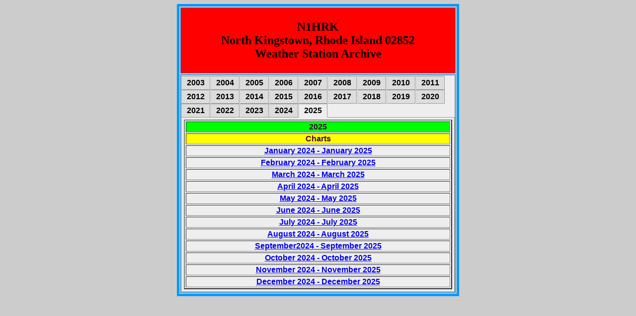

--- FILE ---
content_type: text/html
request_url: https://gorantinc.com/archive_tab.html
body_size: 89409
content:
<!DOCTYPE html PUBLIC "-//W3C//DTD XHTML 1.0 Transitional//EN" "http://www.w3.org/TR/xhtml1/DTD/xhtml1-transitional.dtd">
<html xmlns="http://www.w3.org/1999/xhtml">

<head>
<link rel = "icon" href="favicon.ico">
<meta http-equiv="Content-Type" content="text/html; charset=utf-8" />
<META NAME="AUTHOR" CONTENT="V3.0 Gordon Daglieri">
<meta HTTP-EQUIV="PRAGMA" CONTENT="no-cache">
<META HTTP-EQUIV="CACHE-CONTROL" CONTENT="NO-CACHE">
<meta http-equiv="expires" content="-1">
<META NAME="ROBOTS" CONTENT="INDEX,FOLLOW"> 
<title>north North Kingtown kingstown Weather weather archive Rhode rhode Island island data Archive</title>
<style type="text/css">
<!--
.style1 {
	font-size: x-large;
	font-weight: bold;
}
-->
</style>
<script src="SpryTabbedPanels_archive.js" type="text/javascript"></script>

<link href="SpryTabbedPanels_archive.css" rel="stylesheet" type="text/css" />
<style type="text/css">
<!--
body {
	background-color: #CCCCCC;
}
-->
</style></head>

<body>

<table width="45%" border="5" align="center" bordercolor="#0099FF">
  <tr>
    <td bgcolor="#FF0000"><div align="center" class="style1"><p>N1HRK<br />
    North Kingstown, Rhode Island 02852 <br />
    Weather Station Archive</p>
    </div></td>
  </tr>
  <tr>
    <td bgcolor="#999999"><div id="TabbedPanels1" class="TabbedPanels"><ul class="TabbedPanelsTabGroup">
      <li class="TabbedPanelsTab" tabindex="0">2003</li>
      <li class="TabbedPanelsTab" tabindex="0">2004</li>
      <li class="TabbedPanelsTab" tabindex="0">2005</li>
      <li class="TabbedPanelsTab" tabindex="0">2006</li>
      <li class="TabbedPanelsTab" tabindex="0">2007</li>
      <li class="TabbedPanelsTab" tabindex="0">2008</li>
      <li class="TabbedPanelsTab" tabindex="0">2009</li>
      <li class="TabbedPanelsTab" tabindex="0">2010</li>
      <li class="TabbedPanelsTab" tabindex="0">2011</li>
      <li class="TabbedPanelsTab" tabindex="0">2012</li>
      <li class="TabbedPanelsTab" tabindex="0">2013</li>
      <li class="TabbedPanelsTab" tabindex="0">2014</li>
      <li class="TabbedPanelsTab" tabindex="0">2015</li>
      <li class="TabbedPanelsTab" tabindex="0">2016</li>
      <li class="TabbedPanelsTab" tabindex="0">2017</li>
      <li class="TabbedPanelsTab" tabindex="0">2018</li>
      <li class="TabbedPanelsTab" tabindex="0">2019</li>
      <li class="TabbedPanelsTab" tabindex="0">2020</li>
      <li class="TabbedPanelsTab" tabindex="0">2021</li>
      <li class="TabbedPanelsTab" tabindex="0">2022</li>
      <li class="TabbedPanelsTab" tabindex="0">2023</li>
      <li class="TabbedPanelsTab" tabindex="0">2024</li>
      <li class="TabbedPanelsTab" tabindex="0">2025</li>
    </ul>
    <div class="TabbedPanelsContentGroup"><div class="TabbedPanelsContent"><table width="100%"
    border="10" align="center">
      <tr>
        <td valign="middle" bgcolor="#00FF00"><div align="center"><strong><font face="Arial"
        color="#400040">2003</font></strong></div></td>
      </tr>
      <tr>
        <td valign="middle" bgcolor="#FFFF00"><div align="center"><strong><font face="Arial"
        color="#400040"><a href="cgi-bin/send_archive_charts.cgi?2003_12" target="_blank">Charts</a></font></strong></div></td>
      </tr>
      <tr>
        <td align="center" valign="middle" bgcolor="#FFFFFF"><strong><a target="_blank" href="cgi-bin/send_archive_charts.cgi?2003_12"><font face="Arial">January 2003 - December 2003</font></a></strong></td>
      </tr>
      <tr>
        <td align="center" bgcolor="#FFFF00"><strong><font color="#400040" face="Arial">Statistical Data</font></strong></td>
      </tr>
      <tr>
        <td align="center" bgcolor="#FFFFFF"><strong><a
        href="Archive/2003/2003_12_vwsstatisticsWeb.htm" target="_blank"><font face="Arial">Detail by Day</font></a></strong></td>
      </tr>
      <tr>
        <td align="center" bgcolor="#FFFFFF"><strong><a
        href="Archive/2003/2003_12_vwsstatisticsyearWeb.htm" target="_blank"><font face="Arial">Year Summary</font></a></strong></td>
      </tr>
    </table>
    <div align="center"></div><div align="center"></div><div align="center"></div></div><div
    class="TabbedPanelsContent"><table width="100%" border="10" align="center">
      <tr>
        <td valign="middle" bgcolor="#00FF00"><div align="center"><strong><font face="Arial"
        color="#400040">2004</font></strong></div></td>
      </tr>
      <tr>
        <td valign="middle" bgcolor="#FFFF00"><div align="center"><font face="Arial"><strong><font
        color="#400040">Charts</font></strong></font></div></td>
      </tr>
      <tr>
        <td valign="middle"><div align="center"><strong><a target="_blank"
        href="cgi-bin/send_archive_charts.cgi?2004_12"><font face="Arial">January 2004 -  December 2004</font></a></strong></div></td>
      </tr>
      <tr>
        <td valign="middle" bgcolor="#FFFF00"><div align="center"><strong><font face="Arial"
        color="#400040">Statistical Data</font></strong></div></td>
      </tr>
      <tr>
        <td valign="middle"><div align="center"><strong><a
        href="Archive/2004/2004_12_vwsstatisticsWeb.htm" target="_blank"><font face="Arial">Detail by Day</font></a></strong></div></td>
      </tr>
      <tr>
        <td valign="middle"><div align="center"><strong><a
        href="Archive/2004/2004_12_vwsstatisticsyearWeb.htm" target="_blank"><font
        face="Arial">Year Summary</font></a></strong></div></td>
      </tr>
      <tr>
        <td valign="middle" bgcolor="#FFFF00"><div align="center"><strong><font face="Arial"
        color="#400040">Metar Data</font></strong></div></td>
      </tr>
      <tr>
        <td valign="middle"><div align="center"><strong><a target="_blank"
        href="Archive/2004/2004kbid.txt"><font face="Arial">BLOCK ISLAND</font></a></strong></div></td>
      </tr>
      <tr>
        <td valign="middle"><div align="center"><strong><a target="_blank"
        href="Archive/2004/2004kuuu.txt"><font face="Arial">NEWPORT</font></a></strong></div></td>
      </tr>
      <tr>
        <td valign="middle"><div align="center"><strong><a target="_blank"
        href="Archive/2004/2004ksfz.txt"><font face="Arial">PAWTUCKET</font></a></strong></div></td>
      </tr>
      <tr>
        <td valign="middle"><div align="center"><strong><a target="_blank"
        href="Archive/2004/2004kpvd.txt"><font face="Arial">PROVIDENCE</font></a></strong></div></td>
      </tr>
      <tr>
        <td valign="middle"><div align="center"><strong><a target="_blank"
        href="Archive/2004/2004kwst.txt"><font face="Arial">WESTERLY</font></a></strong></div></td>
      </tr>
    </table>
    </div><div class="TabbedPanelsContent"><table width="100%" border="10" align="center">
      <tr>
        <td valign="middle" bgcolor="#00FF00"><div align="center"><strong><font face="Arial"
        color="#400040">2005</font></strong></div></td>
      </tr>
      <tr>
        <td valign="middle" bgcolor="#FFFF00"><div align="center"><font face="Arial" color="#400040"><strong>Charts</strong></font> </div></td>
      </tr>
      <tr>
        <td valign="middle"><div align="center"><strong><a target="_blank"
        href="cgi-bin/send_archive_charts.cgi?2005_12"><font face="Arial">January 2005 - December 2005</font></a></strong></div></td>
      </tr>
      <tr>
        <td valign="middle" bgcolor="#FFFF00"><div align="center"><strong><font face="Arial"
        color="#400040">Statistical Data</font></strong></div></td>
      </tr>
      <tr>
        <td valign="middle"><div align="center"><strong><font face="Arial"><a href="Archive/2005/2005_12_vwsstatisticsWeb.htm">Detail by Day</a></font></strong></div></td>
      </tr>
      <tr>
        <td valign="middle"><div align="center"><strong><a
        href="Archive/2005/2005_12_vwsstatisticsyearWeb.htm" target="_blank"><font face="Arial">Year Summary</font></a></strong></div></td>
      </tr>
      <tr>
        <td valign="middle" bgcolor="#FFFF00"><div align="center"><strong><font face="Arial"
        color="#400040">Metar Data</font></strong></div></td>
      </tr>
      <tr>
        <td valign="middle"><div align="center"><strong><a target="_blank"
        href="Archive/2005/2005_kbid.txt"><font face="Arial">BLOCK ISLAND</font></a></strong></div></td>
      </tr>
      <tr>
        <td valign="middle"><div align="center"><strong><a target="_blank"
        href="Archive/2005/2005_kuuu.txt"><font face="Arial">NEWPORT</font></a></strong></div></td>
      </tr>
      <tr>
        <td valign="middle"><div align="center"><strong><a target="_blank"
        href="Archive/2005/2005_ksfz.txt"><font face="Arial">PAWTUCKET</font></a></strong></div></td>
      </tr>
      <tr>
        <td valign="middle"><div align="center"><strong><a target="_blank"
        href="Archive/2005/2005_kpvd.txt"><font face="Arial">PROVIDENCE</font></a></strong></div></td>
      </tr>
      <tr>
        <td valign="middle"><div align="center"><strong><a target="_blank"
        href="Archive/2005/2005_kwst.txt"><font face="Arial">WESTERLY</font></a></strong></div></td>
      </tr>
    </table>
    </div><div class="TabbedPanelsContent"><table width="100%" border="10" align="center">
      <tr>
        <td valign="middle" bgcolor="#00FF00"><div align="center"><strong><font face="Arial"
        color="#400040">2006</font></strong></div></td>
      </tr>
      <tr>
        <td valign="middle" bgcolor="#FFFF00"><div align="center"><font face="Arial" color="#400040"><strong>Charts</strong></font></div></td>
      </tr>
      <tr>
        <td valign="middle"><div align="center"><strong><a target="_blank"
        href="cgi-bin/send_archive_charts.cgi?2006_12"><font face="Arial">Janurary 2006 - December 2006</font></a></strong></div></td>
      </tr>
      <tr>
        <td valign="middle" bgcolor="#FFFF00"><div align="center"><strong><font face="Arial"
        color="#400040">Statistical Data</font></strong></div></td>
      </tr>
      <tr>
        <td valign="middle"><div align="center"><strong><a href="Archive/2006/2006_12_vwsstatisticsWeb.htm"><font face="Arial">Detail by Day</font></a></strong></div></td>
      </tr>
      <tr>
        <td valign="middle"><div align="center"><strong><a href="Archive/2006/2006_12_vwsstatisticsyearWeb.htm"><font face="Arial">Year Summary</font></a></strong></div></td>
      </tr>
      <tr>
        <td valign="middle" bgcolor="#FFFF00"><div align="center"><strong><font face="Arial"
        color="#400040">Metar Data</font></strong></div></td>
      </tr>
      <tr>
        <td valign="middle"><div align="center"><strong><a target="_blank"
        href="Archive/2006/2006_kbid.txt"><font face="Arial">BLOCK ISLAND</font></a></strong></div></td>
      </tr>
      <tr>
        <td valign="middle"><div align="center"><strong><a target="_blank"
        href="Archive/2006/2006_kuuu.txt"><font face="Arial">NEWPORT</font></a></strong></div></td>
      </tr>
      <tr>
        <td valign="middle"><div align="center"><strong><a target="_blank"
        href="Archive/2006/2006_ksfz.txt"><font face="Arial">PAWTUCKET</font></a></strong></div></td>
      </tr>
      <tr>
        <td valign="middle"><div align="center"><strong><a target="_blank"
        href="Archive/2006/2006_kpvd.txt"><font face="Arial">PROVIDENCE</font></a></strong></div></td>
      </tr>
      <tr>
        <td valign="middle"><div align="center"><strong><a target="_blank"
        href="Archive/2006/2006_kwst.txt"><font face="Arial">WESTERLY</font></a></strong></div></td>
      </tr>
    </table>
    </div><div class="TabbedPanelsContent"><table width="100%" border="10" align="center">
      <tr>
        <td valign="middle" bgcolor="#00FF00"><div align="center"><font face="Arial" color="#400040"><strong>2007</strong></font></div></td>
      </tr>
      <tr>
        <td valign="middle" bgcolor="#FFFF00"><div align="center"><font face="Arial" color="#400040"><strong>Charts</strong></font></div></td>
      </tr>
      <tr>
        <td valign="middle"><div align="center"><strong><a target="_blank"
        href="cgi-bin/send_archive_charts.cgi?2007_12"><font face="Arial">January 2007  - December 2007</font></a></strong></div></td>
      </tr>
      <tr>
        <td valign="middle" bgcolor="#FFFF00"><div align="center"><strong><font face="Arial"
        color="#400040">Statistical Data</font></strong></div></td>
      </tr>
      <tr>
        <td valign="middle"><div align="center"><strong><a
        href="Archive/2007/2007_12_vwsstatisticsWeb.htm" target="_blank"><font face="Arial">Detail by Day</font></a></strong></div></td>
      </tr>
      <tr>
        <td valign="middle"><div align="center"><strong><a
        href="Archive/2007/2007_12_vwsstatisticsyearWeb.htm" target="_blank"><font face="Arial">Year Summary</font></a></strong></div></td>
      </tr>
      <tr>
        <td valign="middle" bgcolor="#FFFF00"><div align="center"><strong><font face="Arial"
        color="#400040">Metar Data</font></strong></div></td>
      </tr>
      <tr>
        <td valign="middle"><div align="center"><strong><a target="_blank"
        href="Archive/2007/2007_kbid.txt"><font face="Arial">BLOCK ISLAND</font></a></strong></div></td>
      </tr>
      <tr>
        <td valign="middle"><div align="center"><strong><a target="_blank"
        href="Archive/2007/2007_kuuu.txt"><font face="Arial">NEWPORT</font></a></strong></div></td>
      </tr>
      <tr>
        <td valign="middle"><div align="center"><strong><a target="_blank"
        href="Archive/2007/2007_ksfz.txt"><font face="Arial">PAWTUCKET</font></a></strong></div></td>
      </tr>
      <tr>
        <td valign="middle"><div align="center"><strong><a target="_blank"
        href="Archive/2007/2007_kpvd.txt"><font face="Arial">PROVIDENCE</font></a></strong></div></td>
      </tr>
      <tr>
        <td valign="middle"><div align="center"><strong><a target="_blank"
        href="Archive/2007/2007_kwst.txt"><font face="Arial">WESTERLY</font></a></strong></div></td>
      </tr>
    </table>
    </div>
    
    <div class="TabbedPanelsContent">
      <table width="100%" border="10" align="center">
        <tr>
          <td valign="middle" bgcolor="#00FF00"><div align="center"><strong><font face="Arial"
        color="#400040">2008</font></strong></div></td>
        </tr>
        <tr>
          <td valign="middle" bgcolor="#FFFF00"><div align="center"><font face="Arial" color="#400040"><strong>Charts</strong></font></div></td>
        </tr>
        <tr>
          <td valign="middle"><div align="center"><strong><a target="_blank" href="cgi-bin/send_archive_charts.cgi?2008_12"><font face="Arial">Janurary 2008  - December 2008</font></a></strong> </div></td>
        </tr>
        <tr>
          <td valign="middle" bgcolor="#FFFF00"><div align="center"><strong><font face="Arial"
        color="#400040">Statistical Data</font></strong></div></td>
        </tr>
        <tr>
          <td valign="middle"><div align="center"><strong><a
        href="Archive/2008/2008_12_vwsstatisticsWeb.htm" target="_blank"><font face="Arial">Detail by Day</font></a></strong></div></td>
        </tr>
        <tr>
          <td valign="middle"><div align="center"><strong><a
        href="Archive/2008/2008_12_vwsstatisticsyearWeb.htm" target="_blank"><font face="Arial">Year Summary</font></a></strong></div></td>
        </tr>
        <tr>
          <td valign="middle" bgcolor="#FFFF00"><div align="center"></div></td>
        </tr>
        <tr>
          <td valign="middle" bgcolor="#FFFF00"><div align="center"><strong><font face="Arial"
        color="#400040">Metar Data</font></strong></div></td>
        </tr>
        <tr>
          <td valign="middle"><div align="center"><strong><a target="_blank" href="Archive/2008/2008_kbid.txt"><font
        face="Arial">BLOCK ISLAND</font></a></strong></div></td>
        </tr>
        <tr>
          <td valign="middle"><div align="center"><strong><font
        face="Arial"><a href="Archive/2008/2008_kuuu.txt" target="_blank">NEWPORT</a></font></strong></div></td>
        </tr>
        <tr>
          <td valign="middle"><div align="center"><strong><a target="_blank" href="Archive/2008/2008_ksfz.txt"><font
        face="Arial">PAWTUCKET</font></a></strong></div></td>
        </tr>
        <tr>
          <td valign="middle"><div align="center"><strong><a target="_blank" href="Archive/2008/2008_kpvd.txt"><font
        face="Arial">PROVIDENCE</font></a></strong></div></td>
        </tr>
        <tr>
          <td valign="middle"><div align="center"><strong><a target="_blank" href="Archive/2008/2008_kwst.txt"><font
        face="Arial">WESTERLY</font></a></strong></div></td>
        </tr>
      </table>
    </div>
    <div class="TabbedPanelsContent">
      <table width="100%" border="10">
        <tr>
          <td valign="middle" bgcolor="#00FF00"><div align="center"><strong><font face="Arial"
        color="#400040">2009</font></strong></div></td>
        </tr>
        <tr>
          <td valign="middle" bgcolor="#FFFF00"><div align="center"><font face="Arial" color="#400040"><strong>Charts</strong></font></div></td>
        </tr>
        <tr>
          <td valign="middle"><div align="center"><strong><a target="_blank" href="cgi-bin/send_archive_charts.cgi?2009_12"><font face="Arial">January 2009 - December 2009</font></a></strong></div></td>
        </tr>
        <tr>
          <td valign="middle" bgcolor="#FFFF00"><div align="center"><strong><font face="Arial"
        color="#400040">Statistical Data</font></strong></div></td>
        </tr>
        <tr>
          <td valign="middle" bgcolor="#FFFFFF"><div align="center"><strong><a
        href="Archive/2009/2009_12_vwsstatisticsWeb.htm" target="_blank"><font face="Arial">Detail by Day</font></a></strong></div></td>
        </tr>
        <tr>
          <td valign="middle" bgcolor="#FFFFFF"><div align="center"><strong><a
        href="Archive/2009/2009_12_vwsstatisticsyearWeb.htm" target="_blank"><font face="Arial">Year Summary</font></a></strong></div></td>
        </tr>
        <tr>
          <td valign="middle" bgcolor="#FFFF00"><div align="center"><strong><font face="Arial"
        color="#400040">Metar Data</font></strong></div></td>
        </tr>
        <tr>
          <td valign="middle"><div align="center"><strong><a target="_blank" href="Archive/2009/2009_kuuu.txt"><font
        face="Arial">NEWPORT</font></a></strong></div></td>
        </tr>
        <tr>
          <td valign="middle"><div align="center"><strong><a target="_blank" href="Archive/2009/2009_ksfz.txt"><font
        face="Arial">PAWTUCKET</font></a></strong></div></td>
        </tr>
        <tr>
          <td valign="middle"><div align="center"><strong><a target="_blank" href="Archive/2009/2009_kpvd.txt"><font
        face="Arial">PROVIDENCE</font></a></strong></div></td>
        </tr>
        <tr>
          <td valign="middle"><div align="center"><strong><a target="_blank" href="Archive/2009/2009_kwst.txt"><font
        face="Arial">WESTERLY</font></a></strong></div></td>
        </tr>
      </table>
    </div>
    <div class="TabbedPanelsContent">
      <table width="100%" border="10">
        <tr>
          <td align="center" valign="middle" bgcolor="#00FF00"><div align="center"><strong><font face="Arial"
        color="#400040">2010</font></strong></div></td>
        </tr>
        <tr>
          <td align="center" valign="middle" bgcolor="#FFFF00"><div align="center"><font face="Arial" color="#400040"><strong>Charts</strong></font></div></td>
        </tr>
        <tr>
          <td align="center" valign="middle" bgcolor="#FFFFFF"><strong><a target="_blank" href="cgi-bin/send_archive_charts.cgi?2010_12"><font face="Arial"> January 2010 - December 2010</font></a></strong></td>
        </tr>
        <tr>
          <td align="center" valign="middle" bgcolor="#FFFF00"><div align="center"><strong><font face="Arial"
        color="#400040">Statistical Data</font></strong></div></td>
        </tr>
        <tr>
          <td valign="middle" bgcolor="#FFFFFF"><div align="center"><strong><a
        href="Archive/2010/2010_12_vwsstatisticsWeb.htm" target="_blank"><font face="Arial">Detail by Day</font></a></strong></div></td>
        </tr>
        <tr>
          <td valign="middle" bgcolor="#FFFFFF"><div align="center"><strong><a
        href="Archive/2010/2010_12_vwsstatisticsyearWeb.htm" target="_blank"><font face="Arial">Year Summary</font></a></strong></div></td>
        </tr>
        <tr>
          <td align="center" valign="middle" bgcolor="#FFFF00"><div align="center"><strong><font face="Arial"
        color="#400040">Metar Data</font></strong></div></td>
        </tr>
        <tr>
          <td align="center" valign="middle"><div align="center"><strong><a target="_blank" href="Archive/2010/2010_KUUU.txt"><font
        face="Arial">NEWPORT</font></a></strong></div></td>
        </tr>
        <tr>
          <td align="center" valign="middle"><div align="center"><strong><font
        face="Arial"><a href="Archive/2010/2010_KSFZ.txt" target="_blank">PAWTUCKET</a></font></strong></div></td>
        </tr>
        <tr>
          <td align="center" valign="middle"><div align="center"><strong><a target="_blank" href="Archive/2010/2010_KPVD.txt"><font
        face="Arial">PROVIDENCE</font></a></strong></div></td>
        </tr>
        <tr>
          <td align="center" valign="middle"><div align="center"><strong><a target="_blank" href="Archive/2010/2010_KWST.txt"><font
        face="Arial">WESTERLY</font></a></strong></div></td>
        </tr>
      </table>
    </div>
    <div class="TabbedPanelsContent">
      <table width="100%" border="10">
        <tr>
          <td align="center" valign="middle" bgcolor="#00FF00"><div align="center"><strong><font face="Arial"
        color="#400040">2011</font></strong></div></td>
        </tr>
        <tr>
          <td align="center" valign="middle" bgcolor="#FFFF00"><div align="center"><font face="Arial" color="#400040"><strong>Charts</strong></font></div></td>
        </tr>
        <tr>
          <td align="center" valign="middle" bgcolor="#FFFFFF"><strong><a target="_blank" href="cgi-bin/send_archive_charts.cgi?2011_12"><font face="Arial">January 2011 - December 2011</font></a></strong></td>
        </tr>
        <tr>
          <td align="center" valign="middle" bgcolor="#FFFF00"><strong><font color="#400040" face="Arial">Metars</font></strong></td>
        </tr>
        <tr>
          <td align="center" valign="middle" bgcolor="#FFFFFF"><strong><font face="Arial"><a href="Archive/2011/2011_KBID.txt" target="_blank">BLOCK ISLAND</a></font></strong></td>
        </tr>
        <tr>
          <td align="center" valign="middle" bgcolor="#FFFFFF"><strong><a target="_blank" href="Archive/2011/2011_KUUU.txt"><font
        face="Arial">NEWPORT</font></a></strong></td>
        </tr>
        <tr>
          <td align="center" valign="middle" bgcolor="#FFFFFF"><strong><font
        face="Arial"><a href="Archive/2011/2011_KSFZ.txt" target="_blank">PAWTUCKET</a></font></strong></td>
        </tr>
        <tr>
          <td align="center" valign="middle" bgcolor="#FFFFFF"><strong><a target="_blank" href="Archive/2011/2011_KPVD.txt"><font
        face="Arial">PROVIDENCE</font></a></strong></td>
        </tr>
        <tr>
          <td align="center" valign="middle" bgcolor="#FFFFFF"><strong><a target="_blank" href="Archive/2011/2011_KWST.txt"><font
        face="Arial">WESTERLY</font></a></strong></td>
        </tr>
        <tr>
          <td align="center" valign="middle" bgcolor="#FFFF00"><strong><font color="#400040" face="Arial">Statistical Data</font></strong></td>
        </tr>
        <tr>
          <td align="center" valign="middle" bgcolor="#FFFFFF"><strong><a
        href="Archive/2011/2011_12_vwsstatisticsWeb.htm" target="_blank"><font face="Arial">Detail by Day</font></a></strong></td>
        </tr>
        <tr>
          <td align="center" valign="middle" bgcolor="#FFFFFF"><strong><a
        href="Archive/2011/2011_12_vwsstatisticsyearWeb.htm" target="_blank"><font face="Arial">Year Summary</font></a></strong></td>
        </tr>
        <tr>
          <td align="center" valign="middle" bgcolor="#FFFF00"><a href="TSIrene_RI_Wind_Speed_Charts.html" target="_blank"><strong>TS IRENE RHODE ISLAND WIND SPEED CHARTS</strong></a></td>
        </tr>
      </table>
    </div>
    <div class="TabbedPanelsContent">
      <table width="100%" border="10">
        <tr>
          <td align="center" valign="middle" bgcolor="#00FF00"><div align="center"><strong><font face="Arial"
        color="#400040">2012</font></strong></div></td>
        </tr>
        <tr>
          <td align="center" valign="middle" bgcolor="#FFFF00"><div align="center"><font face="Arial" color="#400040"><strong>Charts</strong></font></div></td>
        </tr>
        <tr>
          <td align="center" valign="middle" bgcolor="#FFFFFF"><strong><a target="_blank" href="cgi-bin/send_archive_charts.cgi?2012_12"><font face="Arial">January 2012 - December 2012</font></a></strong></td>
        </tr>
        <tr>
          <td align="center" valign="middle" bgcolor="#FFFF00"><strong><font color="#400040" face="Arial">Metars</font></strong></td>
        </tr>
        <tr>
          <td align="center" valign="middle" bgcolor="#FFFFFF"><strong><font face="Arial"><a href="Archive/2012/2012_KBID.txt" target="_blank">BLOCK ISLAND</a></font></strong></td>
        </tr>
        <tr>
          <td align="center" valign="middle" bgcolor="#FFFFFF"><strong><a target="_blank" href="Archive/2012/2012_KUUU.txt"><font
        face="Arial">NEWPORT</font></a></strong></td>
        </tr>
        <tr>
          <td align="center" valign="middle" bgcolor="#FFFFFF"><strong><font
        face="Arial"><a href="Archive/2012/2012_KSFZ.txt" target="_blank">PAWTUCKET</a></font></strong></td>
        </tr>
        <tr>
          <td align="center" valign="middle" bgcolor="#FFFFFF"><strong><a target="_blank" href="Archive/2012/2012_KPVD.txt"><font
        face="Arial">PROVIDENCE</font></a></strong></td>
        </tr>
        <tr>
          <td align="center" valign="middle" bgcolor="#FFFFFF"><strong><a target="_blank" href="Archive/2011/2011_KWST.txt"><font
        face="Arial">WESTERLY</font></a></strong></td>
        </tr>
        <tr>
          <td align="center" valign="middle" bgcolor="#FFFF00"><strong><font color="#400040" face="Arial">Statistical Data</font></strong></td>
        </tr>
        <tr>
          <td align="center" valign="middle" bgcolor="#FFFFFF"><strong><a
        href="Archive/2012/2012_12_vwsstatisticsWeb.htm" target="_blank"><font face="Arial">Detail by Day</font></a></strong></td>
        </tr>
        <tr>
          <td align="center" valign="middle" bgcolor="#FFFFFF"><strong><a
        href="Archive/2012/2012_12_vwsstatisticsyearWeb.htm" target="_blank"><font face="Arial">Year Summary</font></a></strong></td>
        </tr>
        <tr>
          <td align="center" valign="middle" bgcolor="#FFFF00"><strong><font color="#400040" face="Arial"><a href="Sandy_Wind_Speed_Charts.html" target="_blank">Hurricane Sandy Wind Charts</a></font></strong></td>
        </tr>
      </table>
    </div>
    <div class="TabbedPanelsContent">
      <table width="100%" border="10">
        <tr>
          <td align="center" valign="middle" bgcolor="#00FF00"><div align="center"><strong><font face="Arial"
        color="#400040">2013</font></strong></div></td>
        </tr>
        <tr>
          <td align="center" valign="middle" bgcolor="#FFFF00"><div align="center"><font face="Arial" color="#400040"><strong>Charts</strong></font></div></td>
        </tr>
        <tr>
          <td align="center" valign="middle" bgcolor="#FFFFFF"><strong><a target="_blank" href="cgi-bin/send_archive_charts.cgi?2013_01"><font face="Arial">January 
            2012 - January 2013</font></a></strong></td>
        </tr>
        <tr>
          <td align="center" valign="middle" bgcolor="#FFFFFF"><strong><a target="_blank" href="cgi-bin/send_archive_charts.cgi?2013_02"><font face="Arial">February 2012 - February 2013</font></a></strong></td>
        </tr>
        <tr>
          <td align="center" valign="middle" bgcolor="#FFFFFF"><strong><a target="_blank" href="cgi-bin/send_archive_charts.cgi?2013_03"><font face="Arial">March 2012 - March 2013</font></a></strong></td>
        </tr>
        <tr>
          <td align="center" valign="middle" bgcolor="#FFFFFF"><strong><a target="_blank" href="cgi-bin/send_archive_charts.cgi?2013_04"><font face="Arial">April 2012 - April 2013</font></a></strong></td>
        </tr>
        <tr>
          <td align="center" valign="middle" bgcolor="#FFFFFF"><strong><a target="_blank" href="cgi-bin/send_archive_charts.cgi?2013_05"><font face="Arial">May 2012 - May 2013</font></a></strong></td>
        </tr>
        <tr>
          <td align="center" valign="middle" bgcolor="#FFFFFF"><strong><a target="_blank" href="cgi-bin/send_archive_charts.cgi?2013_06"><font face="Arial">June 2012 - June 2013</font></a></strong></td>
        </tr>
        <tr>
          <td align="center" valign="middle" bgcolor="#FFFFFF"><strong><a target="_blank" href="cgi-bin/send_archive_charts.cgi?2013_07"><font face="Arial">July 2012 - July 2013</font></a></strong></td>
        </tr>
        <tr>
          <td align="center" valign="middle" bgcolor="#FFFFFF"><strong><a target="_blank" href="cgi-bin/send_archive_charts.cgi?2013_08"><font face="Arial">August 2012 - August 2013</font></a></strong></td>
        </tr>
        <tr>
          <td align="center" valign="middle" bgcolor="#FFFFFF"><strong><a target="_blank" href="cgi-bin/send_archive_charts.cgi?2013_09"><font face="Arial">September 2012 - September 2013</font></a></strong></td>
        </tr>
        <tr>
          <td align="center" valign="middle" bgcolor="#FFFFFF"><strong><a target="_blank" href="cgi-bin/send_archive_charts.cgi?2013_10"><font face="Arial">October 2012 - October 2013</font></a></strong></td>
        </tr>
        <tr>
          <td align="center" valign="middle" bgcolor="#FFFFFF"><strong><a target="_blank" href="cgi-bin/send_archive_charts.cgi?2013_11"><font face="Arial">November 2012 - November 2013</font></a></strong></td>
        </tr>
        <tr>
          <td align="center" valign="middle" bgcolor="#FFFFFF"><strong><a target="_blank" href="cgi-bin/send_archive_charts.cgi?2013_12"><font face="Arial">December  2012 - December 2013</font></a></strong></td>
        </tr>
        <tr>
          <td align="center" valign="middle" bgcolor="#FFFF00"><strong><font color="#400040" face="Arial">Metars</font></strong></td>
        </tr>
        <td align="center" valign="middle" bgcolor="#FFFFFF"><strong><font face="Arial"><a href="Archive/2013/2013_KBID.txt" target="_blank">BLOCK ISLAND</a></font></strong></td>
        <tr>
          <td align="center" valign="middle" bgcolor="#FFFFFF"><strong><a target="_blank" href="Archive/2013/2013_KUUU.txt"><font
        face="Arial">NEWPORT</font></a></strong></td>
        </tr>
        <tr>
          <td align="center" valign="middle" bgcolor="#FFFFFF"><strong><font
        face="Arial"><a href="Archive/2013/2013_KSFZ.txt" target="_blank">PAWTUCKET</a></font></strong></td>
        </tr>
        <tr>
          <td align="center" valign="middle" bgcolor="#FFFFFF"><strong><a target="_blank" href="Archive/2013/2013_KPVD.txt"><font
        face="Arial">PROVIDENCE</font></a></strong></td>
        </tr>
        <tr>
          <td align="center" valign="middle" bgcolor="#FFFFFF"><strong><a target="_blank" href="Archive/2013/2013_KWST.txt"><font
        face="Arial">WESTERLY</font></a></strong></td>
        </tr>
        <tr>
          <td align="center" valign="middle" bgcolor="#FFFF00"><strong><font color="#400040" face="Arial">Statistical Data</font></strong></td>
        </tr>
        <tr>
          <td align="center" valign="middle" bgcolor="#FFFFFF"><strong><a
        href="Archive/2013/2013_12_vwsstatisticsWeb.htm" target="_blank"><font face="Arial">Detail by Day</font></a></strong></td>
        </tr>
        <tr>
          <td align="center" valign="middle" bgcolor="#FFFFFF"><strong><a
        href="Archive/2013/2013_12_vwsstatisticsyearWeb.htm" target="_blank"><font face="Arial">Year Summary</font></a></strong></td>
        </tr>
      </table>
    </div>
    <div class="TabbedPanelsContent">
      <table width="100%" border="10">
        <tr>
          <td align="center" valign="middle" bgcolor="#00FF00"><div align="center"><strong><font face="Arial"
        color="#400040">2014</font></strong></div></td>
        </tr>
        <tr>
          <td align="center" valign="middle" bgcolor="#FFFF00"><div align="center"><font face="Arial" color="#400040"><strong>Charts</strong></font></div></td>
        </tr>
        <tr>
          <td align="center" valign="middle" bgcolor="#FFFFFF"><strong><a target="_blank" href="cgi-bin/send_archive_charts.cgi?2014_01"><font face="Arial">January 
            2013 - January 2014</font></a></strong></td>
        </tr>
        <tr>
          <td align="center" valign="middle" bgcolor="#FFFFFF"><strong><a target="_blank" href="cgi-bin/send_archive_charts.cgi?2014_02"><font face="Arial">February 2013 - February 2014</font></a></strong></td>
        </tr>
        <tr>
          <td align="center" valign="middle" bgcolor="#FFFFFF"><strong><a target="_blank" href="cgi-bin/send_archive_charts.cgi?2014_03"><font face="Arial">March 2013 - March 2014</font></a></strong></td>
        </tr>
        <tr>
          <td align="center" valign="middle" bgcolor="#FFFFFF"><strong><a target="_blank" href="cgi-bin/send_archive_charts.cgi?2014_04"><font face="Arial">April 2013 - April 2014</font></a></strong></td>
        </tr>
        <tr>
          <td align="center" valign="middle" bgcolor="#FFFFFF"><strong><a target="_blank" href="cgi-bin/send_archive_charts.cgi?2014_05"><font face="Arial">May 2013 - May 2014</font></a></strong></td>
        </tr>
        <tr>
          <td align="center" valign="middle" bgcolor="#FFFFFF"><strong><a target="_blank" href="cgi-bin/send_archive_charts.cgi?2014_06"><font face="Arial">June 2013 - June 2014</font></a></strong></td>
        </tr>
        <tr>
          <td align="center" valign="middle" bgcolor="#FFFFFF"><strong><a target="_blank" href="cgi-bin/send_archive_charts.cgi?2014_07"><font face="Arial">July 2013 - July 2014</font></a></strong></td>
        </tr>
        <tr>
          <td align="center" valign="middle" bgcolor="#FFFFFF"><strong><a target="_blank" href="cgi-bin/send_archive_charts.cgi?2014_08"><font face="Arial">August 2013 - August 2014</font></a></strong></td>
        </tr>
        <tr>
          <td align="center" valign="middle" bgcolor="#FFFFFF"><strong><a target="_blank" href="cgi-bin/send_archive_charts.cgi?2014_09"><font face="Arial">September 2013 - September 2014</font></a></strong></td>
        </tr>
        <tr>
          <td align="center" valign="middle" bgcolor="#FFFFFF"><strong><a target="_blank" href="cgi-bin/send_archive_charts.cgi?2014_10"><font face="Arial">October 2013 - October 2014</font></a></strong></td>
        </tr>
        <tr>
          <td align="center" valign="middle" bgcolor="#FFFFFF"><strong><a target="_blank" href="cgi-bin/send_archive_charts.cgi?2014_11"><font face="Arial">November 2013 - November 2014</font></a></strong></td>
        </tr>
        <tr>
          <td align="center" valign="middle" bgcolor="#FFFFFF"><strong><a target="_blank" href="cgi-bin/send_archive_charts.cgi?2014_12"><font face="Arial">December 2013 - December 2014</font></a></strong></td>
        </tr>
        <tr>
          <td align="center" valign="middle" bgcolor="#FFFF00"><strong><font color="#400040" face="Arial">Metars</font></strong></td>
        </tr>
        <tr>
          <td align="center" valign="middle" bgcolor="#FFFFFF"><strong><font face="Arial"><a href="Archive/2014/2014_KBID.txt" target="_blank">BLOCK ISLAND</a></font></strong></td>
        </tr>
        <tr>
          <td align="center" valign="middle" bgcolor="#FFFFFF"><strong><a target="_blank" href="Archive/2014/2014_KUUU.txt"><font
        face="Arial">NEWPORT</font></a></strong></td>
        </tr>
        <tr>
          <td align="center" valign="middle" bgcolor="#FFFFFF"><strong><font
        face="Arial"><a href="Archive/2014/2014_KSFZ.txt" target="_blank">PAWTUCKET</a></font></strong></td>
        </tr>
        <tr>
          <td align="center" valign="middle" bgcolor="#FFFFFF"><strong><a target="_blank" href="Archive/2014/2014_KPVD.txt"><font
        face="Arial">PROVIDENCE</font></a></strong></td>
        </tr>
        <tr>
          <td align="center" valign="middle" bgcolor="#FFFFFF"><strong><a target="_blank" href="Archive/2014/2014_KWST.txt"><font
        face="Arial">WESTERLY</font></a></strong></td>
        </tr>
        <tr>
          <td align="center" valign="middle" bgcolor="#FFFF00"><strong><font color="#400040" face="Arial">Statistical Data</font></strong></td>
        </tr>
        <tr>
          <td align="center" valign="middle" bgcolor="#FFFFFF"><strong><a
        href="Archive/2014/2014_12_vwsstatisticsWeb.htm" target="_blank"><font face="Arial">Detail by Day</font></a></strong></td>
        </tr>
        <tr>
          <td align="center" valign="middle" bgcolor="#FFFFFF"><strong><a
        href="Archive/2014/2014_12_vwsstatisticsyearWeb.htm" target="_blank"><font face="Arial">Year Summary</font></a></strong></td>
        </tr>
      </table>
      <p>&nbsp;</p>
    </div>
    <div class="TabbedPanelsContent">
      <table width="100%" border="2">
        <tr>
          <td align="center" valign="middle" bgcolor="#00FF00"><div align="center"><strong><font face="Arial"
        color="#400040">2015</font></strong></div></td>
        </tr>
        <tr>
          <td align="center" valign="middle" bgcolor="#FFFF00"><div align="center"><font face="Arial" color="#400040"><strong>Charts</strong></font></div></td>
        </tr>
        <tr>
          <td align="center" valign="middle"><strong><a target="_blank" href="cgi-bin/send_archive_charts.cgi?2015_01"><font face="Arial">January 
            2014 - January 2015</font></a></strong></td>
        </tr>
        <tr>
          <td align="center" valign="middle"><strong><a target="_blank" href="cgi-bin/send_archive_charts.cgi?2015_02"><font face="Arial">February 2014 - February 2015</font></a></strong></td>
        </tr>
        <tr>
          <td align="center" valign="middle"><strong><a target="_blank" href="cgi-bin/send_archive_charts.cgi?2015_03"><font face="Arial">March  2014 - March 2015</font></a></strong></td>
        </tr>
        <tr>
          <td align="center" valign="middle"><strong><a target="_blank" href="cgi-bin/send_archive_charts.cgi?2015_04"><font face="Arial">April 2014 - April 2015</font></a></strong></td>
        </tr>
        <tr>
          <td align="center" valign="middle"><strong><a target="_blank" href="cgi-bin/send_archive_charts.cgi?2015_05"><font face="Arial">May 2014 - May 2015</font></a></strong></td>
        </tr>
        <tr>
          <td align="center" valign="middle"><strong><a target="_blank" href="cgi-bin/send_archive_charts.cgi?2015_06"><font face="Arial">June 2014 - June 2015</font></a></strong></td>
        </tr>
        <tr>
          <td align="center" valign="middle"><strong><a target="_blank" href="cgi-bin/send_archive_charts.cgi?2015_07"><font face="Arial">July  2014 - July 2015</font></a></strong></td>
        </tr>
        <tr>
          <td align="center" valign="middle"><strong><a target="_blank" href="cgi-bin/send_archive_charts.cgi?2015_08"><font face="Arial">August 2014 - August 2015</font></a></strong></td>
        </tr>
        <tr>
          <td align="center" valign="middle"><strong><a target="_blank" href="cgi-bin/send_archive_charts.cgi?2015_09"><font face="Arial">September 2014 - September 2015</font></a></strong></td>
        </tr>
        <tr>
          <td align="center" valign="middle"><strong><a target="_blank" href="cgi-bin/send_archive_charts.cgi?2015_10"><font face="Arial">October 2014 - October 2015</font></a></strong></td>
        </tr>
        <tr>
          <td align="center" valign="middle"><strong><a target="_blank" href="cgi-bin/send_archive_charts.cgi?2015_11"><font face="Arial">November 2014 - November 2015</font></a></strong></td>
        </tr>
        <tr>
          <td align="center" valign="middle"><strong><a target="_blank" href="cgi-bin/send_archive_charts.cgi?2015_12"><font face="Arial">January 2015 - December 2015</font></a></strong></td>
        </tr>
        <tr>
          <td align="center" valign="middle" bgcolor="#FFFF00"><strong><font color="#400040" face="Arial">Metars</font></strong></td>
        </tr>
        <tr>
          <td align="center" valign="middle" bgcolor="#FFFFFF"><strong><font face="Arial"><a href="Archive/2015/2015_KBID.txt" target="_blank">BLOCK ISLAND</a></font></strong></td>
        </tr>
        <tr>
          <td align="center" valign="middle" bgcolor="#FFFFFF"><strong><a target="_blank" href="Archive/2015/2015_KUUU.txt"><font
        face="Arial">NEWPORT</font></a></strong></td>
        </tr>
        <tr>
          <td align="center" valign="middle" bgcolor="#FFFFFF"><strong><font
        face="Arial"><a href="Archive/2015/2015_KSFZ.txt" target="_blank">PAWTUCKET</a></font></strong></td>
        </tr>
        <tr>
          <td align="center" valign="middle" bgcolor="#FFFFFF"><strong><a target="_blank" href="Archive/2015/2015_KPVD.txt"><font
        face="Arial">PROVIDENCE</font></a></strong></td>
        </tr>
        <tr>
          <td align="center" valign="middle" bgcolor="#FFFFFF"><strong><a target="_blank" href="Archive/2015/2015_KWST.txt"><font
        face="Arial">WESTERLY</font></a></strong></td>
        </tr>
        <tr>
          <td align="center" valign="middle" bgcolor="#FFFF00"><strong><font color="#400040" face="Arial">Statistical Data</font></strong></td>
        </tr>
        <tr>
          <td align="center" valign="middle" bgcolor="#FFFFFF"><strong><a
        href="Archive/2015/2015_12_vwsstatisticsWeb.htm" target="_blank"><font face="Arial">Detail by Day</font></a></strong></td>
        </tr>
        <td align="center" valign="middle" bgcolor="#FFFFFF"><strong><a
        href="Archive/2015/2015_12_vwsstatisticsyearWeb.htm" target="_blank"><font face="Arial">Year Summary</font></a></strong></td>
        </tr>
      </table>
    </div>
    <div class="TabbedPanelsContent">
      <table width="100%" border="2">
        <tr>
          <td align="center" valign="middle" bgcolor="#00FF00"><div align="center"><strong><font face="Arial"
        color="#400040">2016</font></strong></div></td>
        </tr>
        <tr>
          <td align="center" valign="middle" bgcolor="#FFFF00"><div align="center"><font face="Arial" color="#400040"><strong>Charts</strong></font></div></td>
        </tr>
        <tr>
          <td align="center" valign="middle"><strong><a target="_blank" href="cgi-bin/send_archive_charts.cgi?2016_01"><font face="Arial">January 
            2015 - January 2016</font></a></strong></td>
        </tr>
        <tr>
          <td align="center" valign="middle"><strong><a target="_blank" href="cgi-bin/send_archive_charts.cgi?2016_02"><font face="Arial">February 2015 - February 2016</font></a></strong></td>
        </tr>
        <tr>
          <td align="center" valign="middle"><strong><a target="_blank" href="cgi-bin/send_archive_charts.cgi?2016_03"><font face="Arial">March 2015 - March 2016</font></a></strong></td>
        </tr>
        <tr>
          <td align="center" valign="middle"><strong><a target="_blank" href="cgi-bin/send_archive_charts.cgi?2016_04"><font face="Arial">April 2015 - April 2016</font></a></strong></td>
        </tr>
        <tr>
          <td align="center" valign="middle"><strong><a target="_blank" href="cgi-bin/send_archive_charts.cgi?2016_05"><font face="Arial">May 2015 - May 2016</font></a></strong></td>
        </tr>
        <tr>
          <td align="center" valign="middle"><strong><a target="_blank" href="cgi-bin/send_archive_charts.cgi?2016_06"><font face="Arial">June 2015 - June 2016</font></a></strong></td>
        </tr>
        <tr>
          <td align="center" valign="middle"><strong><a target="_blank" href="cgi-bin/send_archive_charts.cgi?2016_07"><font face="Arial">July 2015 - July 2016</font></a></strong></td>
        </tr>
        <tr>
          <td align="center" valign="middle"><strong><a target="_blank" href="cgi-bin/send_archive_charts.cgi?2016_08"><font face="Arial">August 2015 - August 2016</font></a></strong></td>
        </tr>
        <tr>
          <td align="center" valign="middle"><strong><a target="_blank" href="cgi-bin/send_archive_charts.cgi?2016_09"><font face="Arial">September 2015 - September 2016</font></a></strong></td>
        </tr>
        <tr>
          <td align="center" valign="middle"><strong><a target="_blank" href="cgi-bin/send_archive_charts.cgi?2016_10"><font face="Arial">October 2015 - October 2016</font></a></strong></td>
        </tr>
        <tr>
          <td align="center" valign="middle"><strong><a target="_blank" href="cgi-bin/send_archive_charts.cgi?2016_11"><font face="Arial">November 2015 - November 2016</font></a></strong></td>
        </tr>
        <tr>
          <td align="center" valign="middle"><strong><a target="_blank" href="cgi-bin/send_archive_charts.cgi?2016_12"><font face="Arial">December 2015 - December 2016</font></a></strong></td>
        </tr>
        <tr>
          <td align="center" valign="middle" bgcolor="#FFFF00"><strong><font color="#400040" face="Arial">Metars</font></strong></td>
        </tr>
        <tr>
          <td align="center" valign="middle" bgcolor="#FFFFFF"><strong><font face="Arial"><a href="Archive/2016/2016_KBID.txt" target="_blank">BLOCK ISLAND</a></font></strong></td>
        </tr>
        <tr>
          <td align="center" valign="middle" bgcolor="#FFFFFF"><strong><a target="_blank" href="Archive/2016/2016_KUUU.txt"><font
        face="Arial">NEWPORT</font></a></strong></td>
        </tr>
        <tr>
          <td align="center" valign="middle" bgcolor="#FFFFFF"><strong><font
        face="Arial"><a href="Archive/2016/2016_KSFZ.txt" target="_blank">PAWTUCKET</a></font></strong></td>
        </tr>
        <tr>
          <td align="center" valign="middle" bgcolor="#FFFFFF"><strong><a target="_blank" href="Archive/2016/2016_KPVD.txt"><font
        face="Arial">PROVIDENCE</font></a></strong></td>
        </tr>
        <tr>
          <td align="center" valign="middle" bgcolor="#FFFFFF"><strong><a target="_blank" href="Archive/2016/2016_KWST.txt"><font
        face="Arial">WESTERLY</font></a></strong></td>
        </tr>
        <tr>
          <td align="center" valign="middle" bgcolor="#FFFF00"><strong><font color="#400040" face="Arial">Statistical Data</font></strong></td>
        </tr>
        <tr>
          <td align="center" valign="middle" bgcolor="#FFFFFF"><strong><a
        href="Archive/2016/2016_12_vwsstatisticsWeb.htm" target="_blank"><font face="Arial">Detail by Day</font></a></strong></td>
        </tr>
        <tr>
          <td align="center" valign="middle" bgcolor="#FFFFFF"><strong><a
        href="Archive/2016/2016_12_vwsstatisticsyearWeb.htm" target="_blank"><font face="Arial">Year Summary</font></a></strong></td>
        </tr>
      </table>
    </div>
    <div class="TabbedPanelsContent">
      <table width="100%" border="2">
        <tr>
          <td align="center" valign="middle" bgcolor="#00FF00"><div align="center"><strong><font face="Arial"
        color="#400040">2017</font></strong></div></td>
        </tr>
        <tr>
          <td align="center" valign="middle" bgcolor="#FFFF00"><div align="center"><font face="Arial" color="#400040"><strong>Charts</strong></font></div></td>
        </tr>
        <tr>
          <td align="center" valign="middle"><strong><a target="_blank" href="cgi-bin/send_archive_charts.cgi?2017_01"><font face="Arial">January 
            2016 - January 2017</font></a></strong></td>
        </tr>
        <tr>
          <td align="center" valign="middle"><strong><a target="_blank" href="cgi-bin/send_archive_charts.cgi?2017_02"><font face="Arial">February 2016 - February 2017</font></a></strong></td>
        </tr>
        <tr>
          <td align="center" valign="middle"><strong><a target="_blank" href="cgi-bin/send_archive_charts.cgi?2017_03"><font face="Arial">March 2016 - March 2017</font></a></strong></td>
        </tr>
        <tr>
          <td align="center" valign="middle"><strong><a target="_blank" href="cgi-bin/send_archive_charts.cgi?2017_04"><font face="Arial">April 2016 - April 2017</font></a></strong></td>
        </tr>
        <tr>
          <td align="center" valign="middle"><strong><a target="_blank" href="cgi-bin/send_archive_charts.cgi?2017_05"><font face="Arial">May  2016 - May 2017</font></a></strong></td>
        </tr>
        <tr>
          <td align="center" valign="middle"><strong><a target="_blank" href="cgi-bin/send_archive_charts.cgi?2017_06"><font face="Arial">June 2016 - June 2017</font></a></strong></td>
        </tr>
        <tr>
          <td align="center" valign="middle"><strong><a target="_blank" href="cgi-bin/send_archive_charts.cgi?2017_07"><font face="Arial">July 2016 - July 2017</font></a></strong></td>
        </tr>
        <tr>
          <td align="center" valign="middle"><strong><a target="_blank" href="cgi-bin/send_archive_charts.cgi?2017_08"><font face="Arial">August 2016 - August 2017</font></a></strong></td>
        </tr>
        <tr>
          <td align="center" valign="middle"><strong><a target="_blank" href="cgi-bin/send_archive_charts.cgi?2017_09"><font face="Arial">September 2016 - September 2017</font></a></strong></td>
        </tr>
        <tr>
          <td align="center" valign="middle"><strong><a target="_blank" href="cgi-bin/send_archive_charts.cgi?2017_10"><font face="Arial">October 2016 - October 2017</font></a></strong></td>
        </tr>
        <tr>
          <td align="center" valign="middle"><strong><a target="_blank" href="cgi-bin/send_archive_charts.cgi?2017_11"><font face="Arial">November 2016 - November 2017</font></a></strong></td>
        </tr>
        <tr>
          <td align="center" valign="middle"><strong><a target="_blank" href="cgi-bin/send_archive_charts.cgi?2017_12"><font face="Arial">December 2016 - December 2017</font></a></strong></td>
        </tr>
        <tr>
          <td align="center" valign="middle" bgcolor="#FFFF00"><strong><font color="#400040" face="Arial">Metars</font></strong></td>
        </tr>
        <tr>
          <td align="center" valign="middle" bgcolor="#FFFFFF"><strong><font face="Arial"><a href="Archive/2016/2016_KBID.txt" target="_blank">BLOCK ISLAND</a></font></strong></td>
        </tr>
        <tr>
          <td align="center" valign="middle" bgcolor="#FFFFFF"><strong><a target="_blank" href="Archive/2017/2017_KUUU.txt"><font
        face="Arial">NEWPORT</font></a></strong></td>
        </tr>
        <tr>
          <td align="center" valign="middle" bgcolor="#FFFFFF"><strong><font
        face="Arial"><a href="Archive/2017/2017_KSFZ.txt" target="_blank">PAWTUCKET</a></font></strong></td>
        </tr>
        <tr>
          <td align="center" valign="middle" bgcolor="#FFFFFF"><strong><a target="_blank" href="Archive/2017/2017_KPVD.txt"><font
        face="Arial">PROVIDENCE</font></a></strong></td>
        </tr>
        <tr>
          <td align="center" valign="middle" bgcolor="#FFFFFF"><strong><a target="_blank" href="Archive/2017/2017_KWST.txt"><font
        face="Arial">WESTERLY</font></a></strong></td>
        </tr>
        <tr>
          <td align="center" valign="middle" bgcolor="#FFFF00"><strong><font color="#400040" face="Arial">Statistical Data</font></strong></td>
        </tr>
        <tr>
          <td align="center" valign="middle" bgcolor="#FFFFFF"><strong><a
        href="Archive/2017/2017_12_vwsstatisticsWeb.htm" target="_blank"><font face="Arial">Detail by Day</font></a></strong></td>
        </tr>
        <tr>
          <td align="center" valign="middle" bgcolor="#FFFFFF"><strong><a
        href="Archive/2017/2017_12_vwsstatisticsyearWeb.htm" target="_blank"><font face="Arial">Year Summary</font></a></strong></td>
        </tr>
      </table>
    </div>
    <div class="TabbedPanelsContent">
      <table width="100%" border="2">
        <tr>
          <td align="center" valign="middle" bgcolor="#00FF00"><div align="center"><strong><font face="Arial"
        color="#400040">2018</font></strong></div></td>
        </tr>
        <tr>
          <td align="center" valign="middle" bgcolor="#FFFF00"><div align="center"><font face="Arial" color="#400040"><strong>Charts</strong></font></div></td>
        </tr>
        <tr>
          <td align="center" valign="middle"><strong><a target="_blank" href="cgi-bin/send_archive_charts.cgi?2018_01"><font face="Arial"> January 
            2017 - January 2018</font></a></strong></td>
        </tr>
        <tr>
          <td align="center" valign="middle"><strong><a target="_blank" href="cgi-bin/send_archive_charts.cgi?2018_02"><font face="Arial">February 2017 - February 2018</font></a></strong></td>
        </tr>
        <tr>
          <td align="center" valign="middle"><strong><a target="_blank" href="cgi-bin/send_archive_charts.cgi?2018_03"><font face="Arial">March 2017 - March 2018</font></a></strong></td>
        </tr>
        <tr>
          <td align="center" valign="middle"><strong><a target="_blank" href="cgi-bin/send_archive_charts.cgi?2018_04"><font face="Arial">April 2017 - April 2018</font></a></strong></td>
        </tr>
        <tr>
          <td align="center" valign="middle"><strong><a target="_blank" href="cgi-bin/send_archive_charts.cgi?2018_05"><font face="Arial">May 2017 - May 2018</font></a></strong></td>
        </tr>
        <tr>
          <td align="center" valign="middle"><strong><a target="_blank" href="cgi-bin/send_archive_charts.cgi?2018_06"><font face="Arial">June 2017 - June 2018</font></a></strong></td>
        </tr>
        <tr>
          <td align="center" valign="middle"><strong><a target="_blank" href="cgi-bin/send_archive_charts.cgi?2018_07"><font face="Arial">July 2017 - July 2018</font></a></strong></td>
        </tr>
        <tr>
          <td align="center" valign="middle"><strong><a target="_blank" href="cgi-bin/send_archive_charts.cgi?2018_08"><font face="Arial">August 2017 - August 2018</font></a></strong></td>
        </tr>
        <tr>
          <td align="center" valign="middle"><strong><a target="_blank" href="cgi-bin/send_archive_charts.cgi?2018_09"><font face="Arial">September 2017 - September 2018</font></a></strong></td>
        </tr>
        <tr>
          <td align="center" valign="middle"><strong><a target="_blank" href="cgi-bin/send_archive_charts.cgi?2018_10"><font face="Arial">October 2017 - October 2018</font></a></strong></td>
        </tr>
        <tr>
          <td align="center" valign="middle"><strong><a target="_blank" href="cgi-bin/send_archive_charts.cgi?2018_11"><font face="Arial">November 2017 - November 2018</font></a></strong></td>
        </tr>
        <tr>
          <td align="center" valign="middle"><strong><a target="_blank" href="cgi-bin/send_archive_charts.cgi?2018_12"><font face="Arial">December 2017 - December 2018</font></a></strong></td>
        </tr>
        <tr>
          <td align="center" valign="middle" bgcolor="#FFFF00"><strong><font color="#400040" face="Arial">Metars</font></strong></td>
        </tr>
        <tr>
          <td align="center" valign="middle" bgcolor="#FFFFFF"><strong><font face="Arial"><a href="Archive/2018/2018_KBID.txt" target="_blank">BLOCK ISLAND</a></font></strong></td>
        </tr>
        <tr>
          <td align="center" valign="middle" bgcolor="#FFFFFF"><strong><a target="_blank" href="Archive/2018/2018_KUUU.txt"><font
        face="Arial">NEWPORT</font></a></strong></td>
        </tr>
        <tr>
          <td align="center" valign="middle" bgcolor="#FFFFFF"><strong><a target="_blank" href="Archive/2018/2018_KPVD.txt"><font
        face="Arial">PROVIDENCE</font></a></strong></td>
        </tr>
        <tr>
          <td align="center" valign="middle" bgcolor="#FFFFFF"><strong><a target="_blank" href="Archive/2018/2018_KWST.txt"><font
        face="Arial">WESTERLY</font></a></strong></td>
        </tr>
        <tr>
          <td align="center" valign="middle" bgcolor="#FFFF00"><strong><font color="#400040" face="Arial">Statistical Data</font></strong></td>
        </tr>
        <tr>
          <td align="center" valign="middle" bgcolor="#FFFFFF"><strong><a
        href="Archive/2018/2018_12_vwsstatisticsWeb.htm" target="_blank"><font face="Arial">Detail by Day</font></a></strong></td>
        </tr>
        <tr>
          <td align="center" valign="middle" bgcolor="#FFFFFF"><strong><a
        href="Archive/2018/2018_12_vwsstatisticsyearWeb.htm" target="_blank"><font face="Arial">Year Summary</font></a></strong></td>
        </tr>
        <tr>
          <td align="center" valign="middle">&nbsp;</td>
        </tr>
      </table>
    </div>
    <div class="TabbedPanelsContent">
      <table width="100%" border="1">
        <tr>
          <td align="center" valign="middle" bgcolor="#00FF00"><div align="center"><strong><font face="Arial"
        color="#400040">2019</font></strong></div></td>
        </tr>
        <tr>
          <td align="center" valign="middle" bgcolor="#FFFF00"><div align="center"><font face="Arial" color="#400040"><strong>Charts</strong></font></div></td>
        </tr>
        <tr>
          <td align="center" valign="middle"><strong><a target="_blank" href="cgi-bin/send_archive_charts.cgi?2019_01"><font face="Arial"> January 
            2018 - January 2019</font></a></strong></td>
        </tr>
        <tr>
          <td align="center" valign="middle"><strong><a target="_blank" href="cgi-bin/send_archive_charts.cgi?2019_02"><font face="Arial">February 2018 - February 2019</font></a></strong></td>
        </tr>
        <tr>
          <td align="center" valign="middle"><strong><a target="_blank" href="cgi-bin/send_archive_charts.cgi?2019_03"><font face="Arial">March 2018 - March 2019</font></a></strong></td>
        </tr>
        <tr>
          <td align="center" valign="middle"><strong><a target="_blank" href="cgi-bin/send_archive_charts.cgi?2019_04"><font face="Arial">April 2018 - April 2019</font></a></strong></td>
        </tr>
        <tr>
          <td align="center" valign="middle"><strong><a target="_blank" href="cgi-bin/send_archive_charts.cgi?2019_05"><font face="Arial">May 2018 - May 2019</font></a></strong></td>
        </tr>
        <tr>
          <td align="center" valign="middle"><strong><a target="_blank" href="cgi-bin/send_archive_charts.cgi?2019_06"><font face="Arial">June 2018 - June 2019</font></a></strong></td>
        </tr>
        <tr>
          <td align="center" valign="middle"><strong><a target="_blank" href="cgi-bin/send_archive_charts.cgi?2019_07"><font face="Arial">July 2018 - July 2019</font></a></strong></td>
        </tr>
        <tr>
          <td align="center" valign="middle"><strong><a target="_blank" href="cgi-bin/send_archive_charts.cgi?2019_08"><font face="Arial">August 2018 - August 2019</font></a></strong></td>
        </tr>
        <tr>
          <td align="center" valign="middle"><strong><a target="_blank" href="cgi-bin/send_archive_charts.cgi?2019_09"><font face="Arial">September 2018 - September 2019</font></a></strong></td>
        </tr>
        <tr>
          <td align="center" valign="middle"><strong><a target="_blank" href="cgi-bin/send_archive_charts.cgi?2019_10"><font face="Arial">October 2018 - October 2019</font></a></strong></td>
        </tr>
        <tr>
          <td align="center" valign="middle"><strong><a target="_blank" href="cgi-bin/send_archive_charts.cgi?2019_11"><font face="Arial">November 2018 - November 2019</font></a></strong></td>
        </tr>
        <tr>
          <td align="center" valign="middle"><strong><a target="_blank" href="cgi-bin/send_archive_charts.cgi?2019_12"><font face="Arial">December 2018 - December 2019</font></a></strong></td>
        </tr>
        <tr>
          <td align="center" valign="middle" bgcolor="#FFFF00"><strong><font color="#400040" face="Arial">Metars</font></strong></td>
        </tr>
        <tr>
          <td align="center" valign="middle" bgcolor="#FFFFFF"><strong><font face="Arial"><a href="Archive/2019/2019_KBID.txt" target="_blank">BLOCK ISLAND</a></font></strong></td>
        </tr>
        <tr>
          <td align="center" valign="middle" bgcolor="#FFFFFF"><strong><a target="_blank" href="Archive/2019/2019_KUUU.txt"><font
        face="Arial">NEWPORT</font></a></strong></td>
        </tr>
        <tr>
          <td align="center" valign="middle" bgcolor="#FFFFFF"><strong><a target="_blank" href="Archive/2019/2019_KPVD.txt"><font
        face="Arial">PROVIDENCE</font></a></strong></td>
        </tr>
        <tr>
          <td align="center" valign="middle" bgcolor="#FFFFFF"><strong><a target="_blank" href="Archive/2019/2019_KWST.txt"><font
        face="Arial">WESTERLY</font></a></strong></td>
        </tr>
        <tr>
          <td align="center" valign="middle" bgcolor="#FFFF00"><strong><font color="#400040" face="Arial">Statistical Data</font></strong></td>
        </tr>
        <tr>
          <td align="center" valign="middle" bgcolor="#FFFFFF"><strong><a
        href="Archive/2019/2019_12_vwsstatisticsWeb.htm" target="_blank"><font face="Arial">Detail by Day</font></a></strong></td>
        </tr>
        <tr>
          <td align="center" valign="middle" bgcolor="#FFFFFF"><strong><a
        href="Archive/2019/2019_12_vwsstatisticsyearWeb.htm" target="_blank"><font face="Arial">Year Summary</font></a></strong></td>
        </tr>
        <tr>
          <td align="center" valign="middle">&nbsp;</td>
        </tr>
      </table>
    </div>
    <div class="TabbedPanelsContent">
      <table width="100%" border="1">
        <tr>
          <td align="center" valign="middle" bgcolor="#00FF00"><div align="center"><strong><font face="Arial"
        color="#400040">2020</font></strong></div></td>
        </tr>
        <tr>
          <td align="center" valign="middle" bgcolor="#FFFF00"><div align="center"><font face="Arial" color="#400040"><strong>Charts</strong></font></div></td>
        </tr>
        <tr>
          <td align="center" valign="middle"><strong><a target="_blank" href="cgi-bin/send_archive_charts.cgi?2020_01"><font face="Arial"> January 
            2019 - January 2020</font></a></strong></td>
        </tr>
        <tr>
          <td align="center" valign="middle"><strong><a target="_blank" href="cgi-bin/send_archive_charts.cgi?2020_02"><font face="Arial">February 2019 - February 2020</font></a></strong></td>
        </tr>
        <tr>
          <td align="center" valign="middle"><strong><a target="_blank" href="cgi-bin/send_archive_charts.cgi?2020_03"><font face="Arial">March 2019 - March 2020</font></a></strong></td>
        </tr>
        <tr>
          <td align="center" valign="middle"><strong><a target="_blank" href="cgi-bin/send_archive_charts.cgi?2020_04"><font face="Arial">April 2019 - April 2020</font></a></strong></td>
        </tr>
        <tr>
          <td align="center" valign="middle"><strong><a target="_blank" href="cgi-bin/send_archive_charts.cgi?2020_05"><font face="Arial">May 2019 - May 2020</font></a></strong></td>
        </tr>
        <tr>
          <td align="center" valign="middle"><strong><a target="_blank" href="cgi-bin/send_archive_charts.cgi?2020_06"><font face="Arial">June 2019 - June 2020</font></a></strong></td>
        </tr>
        <tr>
          <td align="center" valign="middle"><strong><a target="_blank" href="cgi-bin/send_archive_charts.cgi?2020_07"><font face="Arial">July 2019 - July 2020</font></a></strong></td>
        </tr>
        <tr>
          <td align="center" valign="middle"><strong><a target="_blank" href="cgi-bin/send_archive_charts.cgi?2020_08"><font face="Arial">August 2019 - August 2020</font></a></strong></td>
        </tr>
        <tr>
          <td align="center" valign="middle"><strong><a target="_blank" href="cgi-bin/send_archive_charts.cgi?2020_09"><font face="Arial">September 2019 - September 2020</font></a></strong></td>
        </tr>
        <tr>
          <td align="center" valign="middle"><strong><a target="_blank" href="cgi-bin/send_archive_charts.cgi?2020_10"><font face="Arial">October 2019 - October 2020</font></a></strong></td>
        </tr>
        <tr>
          <td align="center" valign="middle"><strong><a target="_blank" href="cgi-bin/send_archive_charts.cgi?2020_11"><font face="Arial">November 2019 - November 2020</font></a></strong></td>
        </tr>
        <tr>
          <td align="center" valign="middle"><strong><a target="_blank" href="cgi-bin/send_archive_charts.cgi?2020_12"><font face="Arial">December 2020 - December 2020</font></a></strong></td>
        </tr>
        <tr>
          <td align="center" valign="middle" bgcolor="#FFFF00"><strong><font color="#400040" face="Arial">Metars</font></strong></td>
        </tr>
        <tr>
          <td align="center" valign="middle" bgcolor="#FFFFFF"><strong><font face="Arial"><a href="Archive/2020/2020_KBID.txt" target="_blank">BLOCK ISLAND</a></font></strong></td>
        </tr>
        <tr>
          <td align="center" valign="middle" bgcolor="#FFFFFF"><strong><a target="_blank" href="Archive/2020/2020_KUUU.txt"><font
        face="Arial">NEWPORT</font></a></strong></td>
        </tr>
        <tr>
          <td align="center" valign="middle" bgcolor="#FFFFFF"><strong><a target="_blank" href="Archive/2020/2020_KPVD.txt"><font
        face="Arial">PROVIDENCE</font></a></strong></td>
        </tr>
        <tr>
          <td align="center" valign="middle" bgcolor="#FFFFFF"><strong><a target="_blank" href="Archive/2020/2020_KWST.txt"><font
        face="Arial">WESTERLY</font></a></strong></td>
        </tr>
        <tr>
          <td align="center" valign="middle" bgcolor="#FFFF00"><strong><font color="#400040" face="Arial">Statistical Data</font></strong></td>
        </tr>
        <tr>
          <td align="center" valign="middle" bgcolor="#FFFFFF"><strong><a
        href="Archive/2020/2020_12_vwsstatisticsWeb.htm" target="_blank"><font face="Arial">Detail by Day</font></a></strong></td>
        </tr>
        <tr>
          <td align="center" valign="middle" bgcolor="#FFFFFF"><strong><a
        href="Archive/2020/2020_12_vwsstatisticsyearWeb.htm" target="_blank"><font face="Arial">Year Summary</font></a></strong></td>
        </tr>
      </table>
      <p>&nbsp;</p>
    </div>
    <div class="TabbedPanelsContent">
      <table width="100%" border="2">
        <tr>
          <td align="center" valign="middle" bgcolor="#00FF00"><div align="center"><strong><font face="Arial"
        color="#400040">2021</font></strong></div></td>
        </tr>
        <tr>
          <td align="center" valign="middle" bgcolor="#FFFF00"><div align="center"><font face="Arial" color="#400040"><strong>Charts</strong></font></div></td>
        </tr>
        <tr>
          <td align="center" valign="middle"><strong><a target="_blank" href="cgi-bin/send_archive_charts.cgi?2021_01"><font face="Arial"> January 
            2020 - January 2021</font></a></strong></td>
        </tr>
        <tr>
          <td align="center" valign="middle"><strong><a target="_blank" href="cgi-bin/send_archive_charts.cgi?2021_02"><font face="Arial">February 2020 - February 2021</font></a></strong></td>
        </tr>
        <tr>
          <td align="center" valign="middle"><strong><a target="_blank" href="cgi-bin/send_archive_charts.cgi?2021_03"><font face="Arial">March 2020 - March 2021</font></a></strong></td>
        </tr>
        <tr>
          <td align="center" valign="middle"><strong><a target="_blank" href="cgi-bin/send_archive_charts.cgi?2021_04"><font face="Arial">April  2020 - April 2021</font></a></strong></td>
        </tr>
        <tr>
          <td align="center" valign="middle"><strong><a target="_blank" href="cgi-bin/send_archive_charts.cgi?2021_05"><font face="Arial">May 2020 - May 2021</font></a></strong></td>
        </tr>
        <tr>
          <td align="center" valign="middle"><strong><a target="_blank" href="cgi-bin/send_archive_charts.cgi?2021_06"><font face="Arial">June  2020 - June 2021</font></a></strong></td>
        </tr>
        <tr>
          <td align="center" valign="middle"><strong><a target="_blank" href="cgi-bin/send_archive_charts.cgi?2021_07"><font face="Arial">July 2020 - July 2021</font></a></strong></td>
        </tr>
        <tr>
          <td align="center" valign="middle"><strong><a target="_blank" href="cgi-bin/send_archive_charts.cgi?2021_08"><font face="Arial">August  2020 - August 2021</font></a></strong></td>
        </tr>
        <tr>
          <td align="center" valign="middle"><strong><a target="_blank" href="cgi-bin/send_archive_charts.cgi?2021_09"><font face="Arial">September 2020 - September 2021</font></a></strong></td>
        </tr>
        <tr>
          <td align="center" valign="middle"><strong><a target="_blank" href="cgi-bin/send_archive_charts.cgi?2021_10"><font face="Arial">October 2020 - October 2021</font></a></strong></td>
        </tr>
        <tr>
          <td align="center" valign="middle"><strong><a target="_blank" href="cgi-bin/send_archive_charts.cgi?2021_11"><font face="Arial">November 2020 - November 2021</font></a></strong></td>
        </tr>
        <tr>
          <td align="center" valign="middle"><strong><a target="_blank" href="cgi-bin/send_archive_charts.cgi?2021_12"><font face="Arial">December 2020 - December 2021</font></a></strong></td>
        </tr>
        <tr>
          <td align="center" valign="middle" bgcolor="#FFFF00"><strong><font color="#400040" face="Arial">Metars</font></strong></td>
        </tr>
        <tr>
          <td align="center" valign="middle" bgcolor="#FFFFFF"><strong><font face="Arial"><a href="Archive/2021/2021_KBID.txt" target="_blank">BLOCK ISLAND</a></font></strong></td>
        </tr>
        <tr>
          <td align="center" valign="middle" bgcolor="#FFFFFF"><strong><a target="_blank" href="Archive/2021/2021_KUUU.txt"><font
        face="Arial">NEWPORT</font></a></strong></td>
        </tr>
        <tr>
          <td align="center" valign="middle" bgcolor="#FFFFFF"><strong><a target="_blank" href="Archive/2021/2021_KPVD.txt"><font
        face="Arial">PROVIDENCE</font></a></strong></td>
        </tr>
        <tr>
          <td align="center" valign="middle" bgcolor="#FFFFFF"><strong><a target="_blank" href="Archive/2021/2021_KWST.txt"><font
        face="Arial">WESTERLY</font></a></strong></td>
        </tr>
        <tr>
          <td align="center" valign="middle" bgcolor="#FFFF00"><strong><font color="#400040" face="Arial">Statistical Data</font></strong></td>
        </tr>
        <tr>
          <td align="center" valign="middle" bgcolor="#FFFFFF"><strong><a
        href="Archive/2021/2021_12_vwsstatisticsWeb.htm" target="_blank"><font face="Arial">Detail by Day</font></a></strong></td>
        </tr>
        <tr>
          <td align="center" valign="middle" bgcolor="#FFFFFF"><strong><a
        href="Archive/2021/2021_12_vwsstatisticsyearWeb.htm" target="_blank"><font face="Arial">Year Summary</font></a></strong></td>
        </tr>
      </table>
    </div>
    <div class="TabbedPanelsContent">
      <table width="100%" border="2">
        <tr>
          <td align="center" valign="middle" bgcolor="#00FF00"><div align="center"><strong><font face="Arial"
        color="#400040">2022</font></strong></div></td>
        </tr>
        <tr>
          <td align="center" valign="middle" bgcolor="#FFFF00"><div align="center"><font face="Arial" color="#400040"><strong>Charts</strong></font></div></td>
        </tr>
        <tr>
          <td align="center" valign="middle"><strong><a target="_blank" href="cgi-bin/send_archive_charts.cgi?2022_01"><font face="Arial">January 
            2021 - January 2022</font></a></strong></td>
        </tr>
        <tr>
          <td align="center" valign="middle"><strong><a target="_blank" href="cgi-bin/send_archive_charts.cgi?2022_02"><font face="Arial">February 2021 - February 2022</font></a></strong></td>
        </tr>
        <tr>
          <td align="center" valign="middle"><strong><a target="_blank" href="cgi-bin/send_archive_charts.cgi?2022_03"><font face="Arial">March 2021 - March 2022</font></a></strong></td>
        </tr>
        <tr>
          <td align="center" valign="middle"><strong><a target="_blank" href="cgi-bin/send_archive_charts.cgi?2022_04"><font face="Arial">April 2021 - April 2022</font></a></strong></td>
        </tr>
        <tr>
          <td align="center" valign="middle"><strong><a target="_blank" href="cgi-bin/send_archive_charts.cgi?2022_05"><font face="Arial">May 2021 - May 2022</font></a></strong></td>
        </tr>
        <tr>
          <td align="center" valign="middle"><strong><a target="_blank" href="cgi-bin/send_archive_charts.cgi?2022_06"><font face="Arial">June 2021 - June 2022</font></a></strong></td>
        </tr>
        <tr>
          <td align="center" valign="middle"><strong><a target="_blank" href="cgi-bin/send_archive_charts.cgi?2022_07"><font face="Arial">July 2021 - July 2022</font></a></strong></td>
        </tr>
        <tr>
          <td align="center" valign="middle"><strong><a target="_blank" href="cgi-bin/send_archive_charts.cgi?2022_08"><font face="Arial">August 2021 - August 2022</font></a></strong></td>
        </tr>
        <tr>
          <td align="center" valign="middle"><strong><a target="_blank" href="cgi-bin/send_archive_charts.cgi?2022_09"><font face="Arial">September 2021 - September 2022</font></a></strong></td>
        </tr>
        <tr>
          <td align="center" valign="middle"><strong><a target="_blank" href="cgi-bin/send_archive_charts.cgi?2022_10"><font face="Arial">October 2021 - October 2022</font></a></strong></td>
        </tr>
        <tr>
          <td align="center" valign="middle"><strong><a target="_blank" href="cgi-bin/send_archive_charts.cgi?2022_11"><font face="Arial">November 2021 - November 2022</font></a></strong></td>
        </tr>
        <tr>
          <td align="center" valign="middle"><strong><a target="_blank" href="cgi-bin/send_archive_charts.cgi?2022_12"><font face="Arial">December 2021 - December 2022</font></a></strong></td>
        </tr>
        <tr>
          <td align="center" valign="middle" bgcolor="#FFFF00"><strong><font color="#400040" face="Arial">Metars</font></strong></td>
        </tr>
        <tr>
          <td align="center" valign="middle" bgcolor="#FFFFFF"><strong><font face="Arial"><a href="Archive/2022/2022_KBID.txt" target="_blank">BLOCK ISLAND</a></font></strong></td>
        </tr>
        <tr>
          <td align="center" valign="middle" bgcolor="#FFFFFF"><strong><a target="_blank" href="Archive/2022/2022_KUUU.txt"><font
        face="Arial">NEWPORT</font></a></strong></td>
        </tr>
        <tr>
          <td align="center" valign="middle" bgcolor="#FFFFFF"><strong><a target="_blank" href="Archive/2022/2022_KPVD.txt"><font
        face="Arial">PROVIDENCE</font></a></strong></td>
        </tr>
        <tr>
          <td align="center" valign="middle" bgcolor="#FFFFFF"><strong><a target="_blank" href="Archive/2022/2022_KWST.txt"><font
        face="Arial">WESTERLY</font></a></strong></td>
        </tr>
        <tr>
          <td align="center" valign="middle" bgcolor="#FFFF00"><strong><font color="#400040" face="Arial">Statistical Data</font></strong></td>
        </tr>
        <tr>
          <td align="center" valign="middle" bgcolor="#FFFFFF"><strong><a
        href="Archive/2022/2022_12_vwsstatisticsWeb.htm" target="_blank"><font face="Arial">Detail by Day</font></a></strong></td>
        </tr>
        <tr>
          <td align="center" valign="middle" bgcolor="#FFFFFF"><strong><a
        href="Archive/2022/2022_12_vwsstatisticsyearWeb.htm" target="_blank"><font face="Arial">Year Summary</font></a></strong></td>
        </tr>
        </table>
    </div>
    <div class="TabbedPanelsContent">
      <table width="100%" border="2">
        <tr>
          <td align="center" valign="middle" bgcolor="#00FF00"><div align="center"><strong><font face="Arial"
        color="#400040">2023</font></strong></div></td>
        </tr>
        <tr>
          <td align="center" valign="middle" bgcolor="#FFFF00"><div align="center"><font face="Arial" color="#400040"><strong>Charts</strong></font></div></td>
        </tr>
        <tr>
          <td align="center" valign="middle"><strong><a target="_blank" href="cgi-bin/send_archive_charts.cgi?2023_01"><font face="Arial">January 
            2022 - January 2023</font></a></strong></td>
        </tr>
        <tr>
          <td align="center" valign="middle"><strong><a target="_blank" href="cgi-bin/send_archive_charts.cgi?2023_02"><font face="Arial">February 2022 - February 2023</font></a></strong></td>
        </tr>
        <tr>
          <td align="center" valign="middle"><strong><a target="_blank" href="cgi-bin/send_archive_charts.cgi?2023_03"><font face="Arial">March 2022 - March 2023</font></a></strong></td>
        </tr>
        <tr>
          <td align="center" valign="middle"><strong><a target="_blank" href="cgi-bin/send_archive_charts.cgi?2023_04"><font face="Arial">April  2022 - April 2023</font></a></strong></td>
        </tr>
        <tr>
          <td align="center" valign="middle"><strong><a target="_blank" href="cgi-bin/send_archive_charts.cgi?2023_05"><font face="Arial">May 2022 - May 2023</font></a></strong></td>
        </tr>
        <tr>
          <td align="center" valign="middle"><strong><a target="_blank" href="cgi-bin/send_archive_charts.cgi?2023_06"><font face="Arial">June 2022 - Junr 2023</font></a></strong></td>
        </tr>
        <tr>
          <td align="center" valign="middle"><strong><a target="_blank" href="cgi-bin/send_archive_charts.cgi?2023_07"><font face="Arial">July 2022 - July 2023</font></a></strong></td>
        </tr>
        <tr>
          <td align="center" valign="middle"><strong><a target="_blank" href="cgi-bin/send_archive_charts.cgi?2023_08"><font face="Arial">August 2022 - August 2023</font></a></strong></td>
        </tr>
        <tr>
          <td align="center" valign="middle"><strong><a target="_blank" href="cgi-bin/send_archive_charts.cgi?2023_09"><font face="Arial">September 2022 - September 2023</font></a></strong></td>
        </tr>
        <tr>
          <td align="center" valign="middle"><strong><a target="_blank" href="cgi-bin/send_archive_charts.cgi?2023_10"><font face="Arial">October 2022 - October 2023</font></a></strong></td>
        </tr>
        <tr>
          <td align="center" valign="middle"><strong><a target="_blank" href="cgi-bin/send_archive_charts.cgi?2023_11"><font face="Arial">November 2022 - November 2023</font></a></strong></td>
        </tr>
        <tr>
          <td align="center" valign="middle"><strong><a target="_blank" href="cgi-bin/send_archive_charts.cgi?2023_12"><font face="Arial">December 2022 - December 2023</font></a></strong></td>
        </tr>
        <tr>
          <td align="center" valign="middle" bgcolor="#FFFF00"><strong><font color="#400040" face="Arial">Metars</font></strong></td>
        </tr>
        <tr>
          <td align="center" valign="middle" bgcolor="#FFFFFF"><strong><font face="Arial"><a href="Archive/2023/2023_KBID.txt" target="_blank">BLOCK ISLAND</a></font></strong></td>
        </tr>
        <tr>
          <td align="center" valign="middle" bgcolor="#FFFFFF"><strong><a target="_blank" href="Archive/2023/2023_KUUU.txt"><font
        face="Arial">NEWPORT</font></a></strong></td>
        </tr>
        <tr>
          <td align="center" valign="middle" bgcolor="#FFFFFF"><strong><a target="_blank" href="Archive/2023/2023_KPVD.txt"><font
        face="Arial">PROVIDENCE</font></a></strong></td>
        </tr>
        <tr>
          <td align="center" valign="middle" bgcolor="#FFFFFF"><strong><a target="_blank" href="Archive/2023/2023_KWST.txt"><font
        face="Arial">WESTERLY</font></a></strong></td>
        </tr>
        <tr>
          <td align="center" valign="middle" bgcolor="#FFFF00"><strong><font color="#400040" face="Arial">Statistical Data</font></strong></td>
        </tr>
        <tr>
          <td align="center" valign="middle" bgcolor="#FFFFFF"><strong><a
        href="Archive/2023/2023_12_vwsstatisticsWeb.htm" target="_blank"><font face="Arial">Detail by Day</font></a></strong></td>
        </tr>
        <tr>
          <td align="center" valign="middle" bgcolor="#FFFFFF"><strong><a
        href="Archive/2023/2023_12_vwsstatisticsyearWeb.htm" target="_blank"><font face="Arial">Year Summary</font></a></strong></td>
        </tr>
      </table>
    </div>
    <div class="TabbedPanelsContent">
      <table width="100%" border="2">
        <tr>
          <td align="center" valign="middle" bgcolor="#00FF00"><div align="center"><strong><font face="Arial"
        color="#400040">2024</font></strong></div></td>
        </tr>
        <tr>
          <td align="center" valign="middle" bgcolor="#FFFF00"><div align="center"><font face="Arial" color="#400040"><strong>Charts</strong></font></div></td>
        </tr>
        <tr>
          <td align="center" valign="middle"><strong><a target="_blank" href="cgi-bin/send_archive_charts.cgi?2024_01"><font face="Arial">January 
            2023 - January 2024</font></a></strong></td>
        </tr>
        <tr>
          <td align="center" valign="middle"><strong><a target="_blank" href="cgi-bin/send_archive_charts.cgi?2024_02"><font face="Arial">February 2023 - February 2024</font></a></strong></td>
        </tr>
        <tr>
          <td align="center" valign="middle"><strong><a target="_blank" href="cgi-bin/send_archive_charts.cgi?2024_03"><font face="Arial">March 2023 - March 2024</font></a></strong></td>
        </tr>
        <tr>
          <td align="center" valign="middle"><strong><a target="_blank" href="cgi-bin/send_archive_charts.cgi?2024_04"><font face="Arial">April 2023 - April 2024</font></a></strong></td>
        </tr>
        <tr>
          <td align="center" valign="middle"><strong><a target="_blank" href="cgi-bin/send_archive_charts.cgi?2024_05"><font face="Arial">May 2023 - May 2024</font></a></strong></td>
        </tr>
        <tr>
          <td align="center" valign="middle"><strong><a target="_blank" href="cgi-bin/send_archive_charts.cgi?2024_06"><font face="Arial">June 2023 - June 2024</font></a></strong></td>
        </tr>
        <tr>
          <td align="center" valign="middle"><strong><a target="_blank" href="cgi-bin/send_archive_charts.cgi?2024_07"><font face="Arial">July 2023 - July 2024</font></a></strong></td>
        </tr>
        <tr>
          <td align="center" valign="middle"><strong><a target="_blank" href="cgi-bin/send_archive_charts.cgi?2024_08"><font face="Arial">August 2023 - August 2024</font></a></strong></td>
        </tr>
        <tr>
          <td align="center" valign="middle"><strong><a target="_blank" href="cgi-bin/send_archive_charts.cgi?2024_09"><font face="Arial">September 2023 - September 2024</font></a></strong></td>
        </tr>
        <tr>
          <td align="center" valign="middle"><strong><a target="_blank" href="cgi-bin/send_archive_charts.cgi?2024_10"><font face="Arial">October 2023 - October 2024</font></a></strong></td>
        </tr>
        <tr>
          <td align="center" valign="middle"><strong><a target="_blank" href="cgi-bin/send_archive_charts.cgi?2024_11"><font face="Arial">November 2023 - November 2024</font></a></strong></td>
        </tr>
        <tr>
          <td align="center" valign="middle"><strong><a target="_blank" href="cgi-bin/send_archive_charts.cgi?2024_12"><font face="Arial">December 2023 - December 2024</font></a></strong></td>
        </tr>
        <tr>
          <td align="center" valign="middle" bgcolor="#FFFF00"><strong><font color="#400040" face="Arial">Statistical Data</font></strong></td>
        </tr>
        <tr>
          <td align="center" valign="middle" bgcolor="#FFFFFF"><strong><a
        href="Archive/2024/2024_12_vwsstatisticsWeb.htm" target="_blank"><font face="Arial">Detail by Day</font></a></strong></td>
        </tr>
        <tr>
          <td align="center" valign="middle" bgcolor="#FFFFFF"><strong><a
        href="Archive/2024/2024_12_vwsstatisticsyearWeb.htm" target="_blank"><font face="Arial">Year Summary</font></a></strong></td>
        </tr>
        </table>
    </div>
    <div class="TabbedPanelsContent">
      <table width="100%" border="2">
        <tr>
          <td align="center" valign="middle" bgcolor="#00FF00"><div align="center"><strong><font face="Arial"
        color="#400040">2025</font></strong></div></td>
        </tr>
        <tr>
          <td align="center" valign="middle" bgcolor="#FFFF00"><div align="center"><font face="Arial" color="#400040"><strong>Charts</strong></font></div></td>
        </tr>
        <tr>
          <td align="center" valign="middle"><strong><a target="_blank" href="cgi-bin/send_archive_charts.cgi?2025_01"><font face="Arial">January 2024 - January 2025</font></a></strong></td>
        </tr>
        <tr>
          <td align="center" valign="middle"><strong><a target="_blank" href="cgi-bin/send_archive_charts.cgi?2025_02"><font face="Arial">February 2024 - February 2025</font></a></strong></td>
        </tr>
        <tr>
          <td align="center" valign="middle"><strong><a target="_blank" href="cgi-bin/send_archive_charts.cgi?2025_03"><font face="Arial">March 2024 - March 2025</font></a></strong></td>
        </tr>
        <tr>
          <td align="center" valign="middle"><strong><a target="_blank" href="cgi-bin/send_archive_charts.cgi?2025_04"><font face="Arial">April 2024 - April 2025</font></a></strong></td>
        </tr>
        <tr>
          <td align="center" valign="middle"><strong><a target="_blank" href="cgi-bin/send_archive_charts.cgi?2025_05"><font face="Arial">May 2024 - May 2025</font></a></strong></td>
        </tr>
        <tr>
          <td align="center" valign="middle"><strong><a target="_blank" href="cgi-bin/send_archive_charts.cgi?2025_06"><font face="Arial">June 2024 - June 2025</font></a></strong></td>
        </tr>
        <tr>
          <td align="center" valign="middle"><strong><a target="_blank" href="cgi-bin/send_archive_charts.cgi?2025_07"><font face="Arial">July 2024 - July 2025</font></a></strong></td>
        </tr>
        <tr>
          <td align="center" valign="middle"><strong><a target="_blank" href="cgi-bin/send_archive_charts.cgi?2025_08"><font face="Arial">August 2024 - August 2025</font></a></strong></td>
        </tr>
        <tr>
          <td align="center" valign="middle"><strong><a target="_blank" href="cgi-bin/send_archive_charts.cgi?2025_09"><font face="Arial"> September2024 - September 2025</font></a></strong></td>
        </tr>
        <tr>
          <td align="center" valign="middle"><strong><a target="_blank" href="cgi-bin/send_archive_charts.cgi?2025_10"><font face="Arial">October 2024 - October 2025</font></a></strong></td>
        </tr>
        <tr>
          <td align="center" valign="middle"><strong><a target="_blank" href="cgi-bin/send_archive_charts.cgi?2025_11"><font face="Arial">November 2024 - November 2025</font></a></strong></td>
        </tr>
        <tr>
          <td align="center" valign="middle"><strong><a target="_blank" href="cgi-bin/send_archive_charts.cgi?2025_12"><font face="Arial">December 2024 - December 2025</font></a></strong></td>
        </tr>
      </table>
    </div>
    </div>
    </div></td>
  </tr>
</table>
<script type="text/javascript">
<!--
var TabbedPanels1 = new Spry.Widget.TabbedPanels("TabbedPanels1", {defaultTab:22});
//-->
</script>

</body>
</html>
